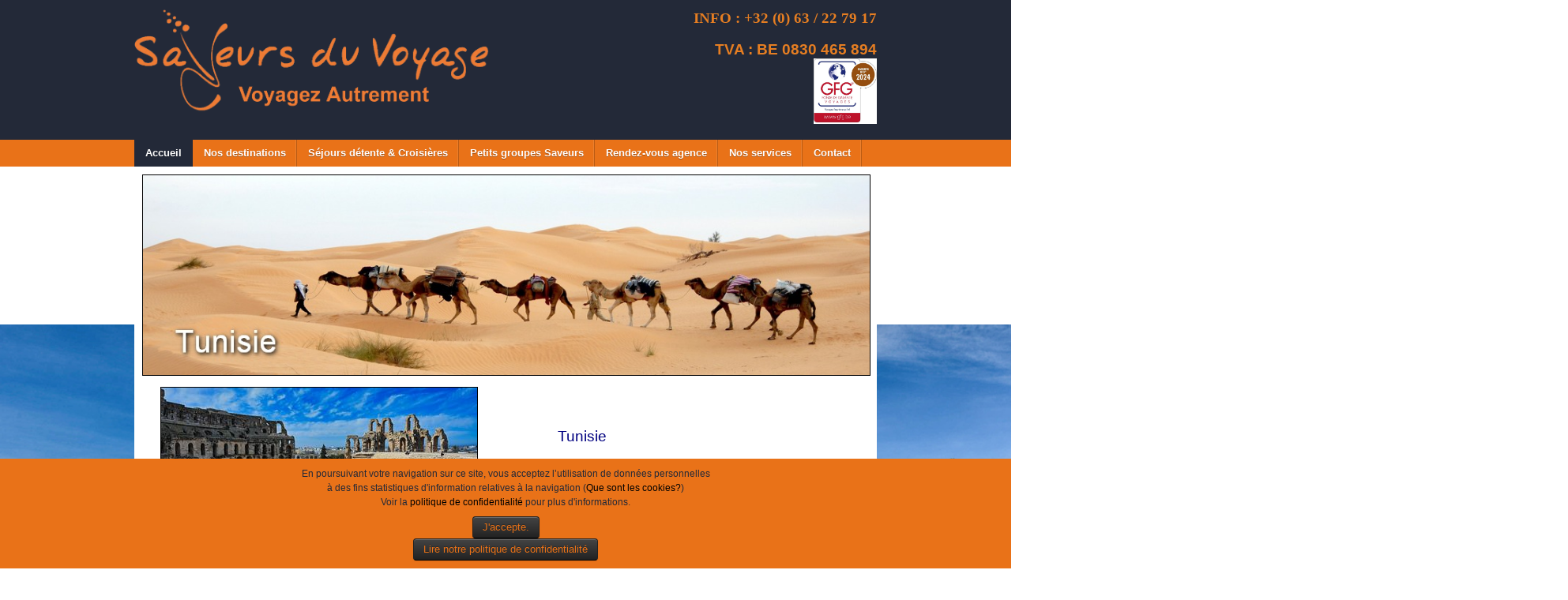

--- FILE ---
content_type: text/html; charset=utf-8
request_url: https://www.saveursduvoyage.com/fr/fidelite/2-uncategorised/719-tunisie
body_size: 5356
content:
<!DOCTYPE html>
<html xmlns="http://www.w3.org/1999/xhtml" xml:lang="fr-fr" lang="fr-fr" dir="ltr">
<head>
	<meta name="viewport" content="width=device-width, initial-scale=1.0" />
	<base href="https://www.saveursduvoyage.com/fr/fidelite/2-uncategorised/719-tunisie" />
	<meta http-equiv="content-type" content="text/html; charset=utf-8" />
	<meta name="keywords" content="voyages, vacances, agences de voyages,reiskantoor, reizen,reisbureau,destination, bestemming, droom, rêve, à la carte, destination, thème, thèmes, voyage, vacance, valise, affaire, bonne, bonnes affaires, avion, billet, citytrip,city trip, croisière, croisières, article, articles, groupe, voyage accompagné,city trip,city trips,city-trip,city-trips,citytrip,citytrips,jetair,jet air,thomas cook,thomas-cook" />
	<meta name="author" content="Geoffrey" />
	<meta name="description" content="Agence de voyage indépendante" />
	<meta name="generator" content="MYOB" />
	<title>Tunisie DP</title>
	<link href="/templates/avitour_travel/favicon.ico" rel="shortcut icon" type="image/vnd.microsoft.icon" />
	<link href="/templates/avitour_travel/css/template.css" rel="stylesheet" type="text/css" />
	<link href="/templates/avitour_travel/css/custom.css" rel="stylesheet" type="text/css" />
	<link href="https://www.saveursduvoyage.com/plugins/system/fmalertcookies/assets/css/bootstrap.min.css" rel="stylesheet" type="text/css" />
	<link href="https://www.saveursduvoyage.com/plugins/system/fmalertcookies/assets/css/custom.css" rel="stylesheet" type="text/css" />
	<script src="/media/jui/js/jquery.min.js?ee8cff42d85860f0b3eb7c993547900d" type="text/javascript"></script>
	<script src="/media/jui/js/jquery-noconflict.js?ee8cff42d85860f0b3eb7c993547900d" type="text/javascript"></script>
	<script src="/media/jui/js/jquery-migrate.min.js?ee8cff42d85860f0b3eb7c993547900d" type="text/javascript"></script>
	<script src="/media/system/js/caption.js?ee8cff42d85860f0b3eb7c993547900d" type="text/javascript"></script>
	<script src="/media/jui/js/bootstrap.min.js?ee8cff42d85860f0b3eb7c993547900d" type="text/javascript"></script>
	<script src="/templates/avitour_travel/js/template.js" type="text/javascript"></script>
	<script type="text/javascript">
jQuery(window).on('load',  function() {
				new JCaption('img.caption');
			});
	</script>

		<!--[if lt IE 9]>
		<script src="/media/jui/js/html5.js"></script>
	<![endif]-->
	<style type="text/css">
		h1.logo img{
							width:  450px;
				height:  auto;
					}
		body,body.site{
			border: none;
		}
				body#bd #first-header{
			background-color: #232938;
							background-image: none;
						color: #ffffff;
		}
		body#bd #first-header a,body#bd #first-header a:hover {
			color: #ffffff;
		}

		
				#menu{
			background-color: #e97218;
						color: #ffffff;
		}
		#menu .mega ul.nav.menu > li.parent > ul > li.parent > ul {
			background-color: #e97218;
		}
		#menu .mega ul.menu > li > ul > li > span.separator,#menu .mega ul.menu > li > ul > li > span.separator:hover{
			color: #ffffff;
			border-bottom: 2px solid #ffffff;
		}
		#menu .mega ul.menu > li > ul > li > span.separator:after{
			border-top-color: #ffffff;
		}
		#menu ul.nav.menu > li > a,#menu ul.nav.menu > li > span{
			color: #ffffff;
		}

		#menu ul.nav.menu > li.active > a,#menu ul.nav.menu > li.active > span{
			color: #ffffff;
					}
		#menu ul.nav.menu > li.active{
			background: #232938;
					}

		#menu ul.nav.menu > li:hover > a,#menu ul.nav.menu > li:hover > span{
			color: #ffffff;
			background-color: #232938;
					}

		#menu ul.nav.menu > li:active > a,#menu ul.nav.menu > li:active > span{
			color: #ffffff;
			background-color: #232938;
					}
		#menu ul.nav.menu{font-family: 'UbuntuBold',Arial,Helvetica,sans-serif;}
		#menu ul.nav.menu li ul li.parent > a:after,#menu ul.nav.menu li ul li.parent > .separator:after{
			border-left:5px solid #ffffff;
		}
		#menu ul.nav.menu > li.parent > a:after,#menu ul.nav.menu > li.parent > .separator:after{
			border-top:5px solid #ffffff;
		}
		#menu ul.nav.menu > li > ul{
			border-top: 4px solid #ffffff;
		}
		#menu ul.nav.menu > li > ul > li  a{
			color: #ffffff;
		}
		#menu ul.nav.menu > li > ul > li  a:hover{
			color: #ffffff;
		}
		#menu ul.nav.menu > li > ul > li,#menu ul.nav.menu > li > ul > li > ul > li {
			background: #232938;
		}

		#menu ul.nav.menu > li > ul > li:hover,#menu ul.nav.menu > li > ul > li > ul > li:hover {
			background: #232938;
		}
		#menu ul.nav.menu > li > ul{
			background: #e97218;
		}
					.ja-megamenu ul.level0 li.mega a.mega, .ja-megamenu ul.level0 li.mega a.mega.active{text-shadow:none;}
				
				#second-header{
			background-color: transparent !important;
					}

		
						#second-header .shadow{background: none;}
				
				.main .container{
			background-color:#ffffff;
					}
		#left-column{
			background-color:#ffffff;
					}
		body,body.site{
			background-color: #232938;
			imgbody
					}
		
				.slide_infos{
			color: #ffffff;
			background-color:#e97218;
					}
		
		

				a,.logo a{
			color: #000000 ;
		}
		a:hover,.logo a:hover{
			color: #000000;
		}
		
				body{
			color: #000000;
		}
		
						html{
					background:url(https://www.saveursduvoyage.com/images/Background/Sri_lanka_1.jpg);
					background-repeat:no-repeat; background-position:center; background-size:100%;				}
				body#bd, body{background:none !important;}

		
						#left-column div.moduletable h3 span,#left-column div.moduletable h3 {
				    border-bottom: 0px;
				}
				#left-column div.moduletable h3:after{
					display: none;
				}
				.slogan{color:#e97218;}

						#top-footer {

				    background-color: #e97218;
				    border-bottom:1px solid #232938;
				}
				#mid-footer a{
					color: #ffffff;
				}
				#top-footer .breadcrumb > li {
					color: #232938;
				}
				#top-footer .breadcrumb > li a{
					color: #232938;
				}
				#mid-footer{
					 color: #ffffff;
					 background-color:#232938;
					 				}
								#bottom-footer {
					color: #ffffff;
				    background-color: #232938;
				    				}
				#bottom-footer a{
					color: #ffffff;
				}
								.open{background:#e97218;}
				.commenthorraire,.tip-title{color:#e97218;}
				.tip-title{border-bottom:1px solid #e97218;}
			</style>
</head>

<body id="bd" class="site com_content view-article no-layout no-task itemid-253 ">
	<a name="Top" id="Top"></a>

	<header >
		<div id="first-header">
			<div class="container">
				<div class="row">
					<div class="span8">
						<h1 class="logo">
							<a href="https://www.saveursduvoyage.com/" title="https://www.saveursduvoyage.com/"><img src="https://www.saveursduvoyage.com/images/logo_saveur.png" alt="Saveurs du Voyage" /></a>
												</h1>
					</div>
										<div class="span4 text-right hidden-phone" id="right-logo">
						

<div class="custom"  >
	<p style="text-align: right;"><span style="color: #e97218; font-size: 18pt;"><strong><span style="font-family: 'Calibri','sans-serif';"></span></strong> </span></p>
<p style="text-align: right;">&nbsp;</p>
<p>&nbsp;</p>
<p>&nbsp;</p>
<p style="text-align: right;"><span style="color: #e97218;"><strong><span style="font-size: 14pt; font-family: 'Calibri','sans-serif';"><span style="color: #e67e22;">INFO : +32 (0) 63 / 22 79 17</span><br /></span> </strong> <!--</span>--> </span></p>
<p style="text-align: right;">&nbsp;&nbsp;&nbsp;&nbsp;&nbsp;&nbsp;&nbsp;&nbsp;&nbsp;&nbsp;&nbsp;&nbsp;&nbsp;&nbsp;&nbsp;&nbsp;&nbsp;&nbsp;&nbsp;&nbsp;&nbsp;&nbsp;&nbsp;&nbsp;&nbsp;&nbsp;&nbsp;&nbsp;&nbsp;&nbsp;&nbsp;&nbsp;&nbsp;&nbsp;&nbsp;&nbsp;&nbsp;&nbsp;&nbsp;&nbsp;&nbsp;&nbsp;&nbsp;&nbsp;&nbsp;&nbsp;&nbsp;&nbsp;&nbsp;&nbsp;&nbsp;&nbsp;&nbsp;&nbsp;&nbsp;&nbsp;&nbsp;&nbsp;&nbsp;&nbsp;&nbsp;&nbsp;&nbsp;&nbsp;&nbsp;&nbsp;&nbsp;&nbsp;&nbsp;&nbsp;&nbsp;&nbsp;&nbsp;&nbsp;&nbsp;&nbsp;&nbsp;&nbsp;&nbsp;&nbsp;&nbsp;&nbsp;&nbsp;&nbsp;&nbsp;&nbsp;&nbsp;&nbsp;&nbsp;&nbsp;&nbsp;&nbsp;&nbsp;&nbsp;&nbsp;&nbsp;&nbsp;&nbsp;&nbsp;&nbsp;&nbsp;&nbsp;&nbsp;&nbsp;&nbsp;&nbsp;&nbsp;&nbsp;&nbsp;&nbsp;&nbsp;&nbsp;&nbsp;&nbsp;&nbsp;&nbsp;&nbsp;&nbsp;&nbsp;&nbsp;&nbsp;&nbsp;&nbsp;&nbsp;&nbsp;&nbsp;&nbsp;&nbsp;&nbsp;&nbsp;&nbsp;&nbsp;&nbsp;&nbsp;&nbsp;&nbsp;&nbsp;&nbsp;&nbsp;&nbsp;&nbsp;&nbsp;&nbsp;&nbsp;&nbsp;&nbsp;&nbsp;&nbsp;&nbsp;&nbsp;&nbsp;&nbsp;&nbsp;&nbsp;&nbsp;&nbsp;&nbsp;&nbsp;&nbsp;&nbsp;&nbsp;&nbsp;&nbsp;&nbsp;&nbsp;&nbsp;&nbsp;&nbsp;&nbsp;&nbsp;&nbsp;&nbsp;&nbsp;&nbsp;&nbsp;&nbsp;&nbsp;&nbsp;&nbsp;&nbsp;&nbsp;&nbsp;&nbsp;&nbsp;&nbsp;&nbsp;&nbsp;&nbsp;&nbsp;&nbsp;&nbsp;&nbsp;&nbsp;&nbsp;&nbsp;&nbsp;&nbsp;&nbsp;&nbsp;&nbsp;&nbsp;&nbsp;&nbsp;&nbsp;&nbsp;&nbsp;&nbsp;&nbsp;&nbsp;&nbsp;&nbsp;&nbsp;&nbsp;&nbsp;&nbsp;&nbsp;&nbsp;&nbsp;&nbsp;&nbsp;&nbsp;&nbsp;&nbsp;&nbsp;&nbsp;&nbsp;&nbsp;&nbsp;&nbsp;&nbsp;&nbsp;&nbsp;&nbsp;&nbsp;&nbsp;&nbsp;&nbsp;&nbsp;&nbsp;&nbsp;&nbsp;&nbsp;&nbsp;&nbsp;&nbsp;&nbsp;&nbsp;&nbsp;&nbsp;&nbsp;&nbsp;&nbsp;&nbsp;&nbsp;&nbsp;&nbsp;&nbsp;&nbsp;&nbsp;&nbsp;&nbsp;&nbsp;&nbsp;&nbsp;&nbsp;&nbsp;&nbsp;&nbsp;&nbsp;&nbsp;&nbsp;&nbsp;&nbsp;&nbsp;&nbsp;&nbsp;&nbsp;&nbsp;&nbsp;&nbsp;&nbsp;&nbsp;&nbsp;&nbsp;&nbsp;&nbsp;&nbsp;&nbsp;&nbsp;&nbsp;&nbsp;&nbsp;&nbsp;&nbsp;&nbsp;&nbsp;&nbsp;&nbsp;&nbsp;&nbsp;&nbsp;&nbsp;&nbsp;&nbsp;&nbsp;&nbsp;&nbsp;&nbsp;&nbsp;&nbsp;&nbsp;&nbsp;&nbsp;&nbsp;&nbsp;&nbsp;&nbsp;&nbsp;&nbsp;&nbsp;&nbsp;&nbsp;&nbsp;&nbsp;&nbsp;&nbsp;&nbsp;&nbsp;&nbsp;&nbsp;&nbsp;&nbsp;&nbsp;&nbsp;&nbsp;&nbsp;&nbsp;&nbsp;&nbsp;&nbsp;&nbsp;&nbsp;&nbsp;&nbsp;&nbsp;&nbsp;&nbsp;&nbsp;&nbsp;&nbsp;&nbsp;&nbsp;&nbsp;&nbsp;&nbsp;&nbsp;&nbsp;&nbsp;&nbsp;&nbsp;&nbsp;&nbsp;&nbsp;&nbsp;&nbsp;&nbsp;&nbsp;&nbsp;&nbsp;&nbsp;&nbsp;&nbsp;&nbsp;&nbsp;&nbsp;&nbsp;&nbsp;&nbsp;&nbsp;&nbsp;&nbsp;&nbsp;&nbsp;&nbsp;&nbsp;&nbsp;&nbsp;&nbsp;&nbsp;&nbsp;<span style="font-size: 14pt;">&nbsp; <span style="color: #e67e22;"><strong>TVA : BE 0830 465 89</strong><strong>4</strong></span></span></p>
<p>&nbsp;<img src="/images/Logos/partenaires/CFG_stiker.jpg" alt="logoBLfr 696x885" width="80" height="80" style="float: right;" /></p>
<div id="ConnectiveDocSignExtentionInstalled" data-extension-version="1.0.4">&nbsp;</div></div>

					</div>
									</div>
			</div>
		</div>
				<div id="menu">
			<div class="container hidden-phone">
						<div class="moduletable_menu">
						<ul class="nav menu mod-list">
<li class="item-253 default current active"><a href="/fr/" >Accueil </a></li><li class="item-127"><a href="/fr/accueil-nouveau" >Nos destinations</a></li><li class="item-365"><a href="/fr/formules" >Séjours détente &amp; Croisières</a></li><li class="item-254"><a href="/fr/blog-salon-palais-2019" >Petits groupes Saveurs</a></li><li class="item-137"><a href="/fr/carte-privilege" >Rendez-vous agence</a></li><li class="item-289"><a href="/fr/nos-services" >Nos services</a></li><li class="item-203"><a href="/fr/infos" >Contact</a></li></ul>
		</div>
	
			</div>
			<div class="container visible-phone">
				<ul class="nav menu">
				<li><a class="btn btn-link" data-toggle="collapse" data-target=".nav-collapse">
      			<span class="icon-cog"></span>  Menu
      			</a></li>
				</ul>

				<div class="nav-collapse collapse">
				  		<div class="moduletable_menu">
						<ul class="nav menu mod-list">
<li class="item-253 default current active"><a href="/fr/" >Accueil </a></li><li class="item-127"><a href="/fr/accueil-nouveau" >Nos destinations</a></li><li class="item-365"><a href="/fr/formules" >Séjours détente &amp; Croisières</a></li><li class="item-254"><a href="/fr/blog-salon-palais-2019" >Petits groupes Saveurs</a></li><li class="item-137"><a href="/fr/carte-privilege" >Rendez-vous agence</a></li><li class="item-289"><a href="/fr/nos-services" >Nos services</a></li><li class="item-203"><a href="/fr/infos" >Contact</a></li></ul>
		</div>
	
				</div>
			</div>
		</div>
				<div id="second-header">
			<div class="shadow">
				<div class="container">
					
				</div>
			</div>
		</div>
	</header>
	<div class="main">
		<div class="container">
			<div class="row-fluid">
				
				<div class="span12">
					<div id="system-message-container">
	</div>

										<div class="item-page" itemscope itemtype="https://schema.org/Article">
	<meta itemprop="inLanguage" content="fr-FR" />
	
		
						
		
	
	
		
								<div itemprop="articleBody">
		<p><img src="/images/Afrique/Tunisie/Tunisie_banner.jpg" alt="Tunisie banner" width="100%" height="NaN" style="border: 1px solid #000000;" /></p>
<table style="width: 100%; border-width: 1px; border-color: #000000;">
<tbody>
<tr>
<td>&nbsp;</td>
<td style="width: 50%; background-color: #ffffff;">
<div data-extension-version="1.0.4">&nbsp;<img src="/images/Afrique/Tunisie/tun_1.jpg" alt="tun 1" width="400" height="267" style="border: 1px solid #000000; vertical-align: middle;" /></div>
</td>
<td style="width: 5%; background-color: #ffffff;">
<p>&nbsp;</p>
<br />
<p>&nbsp;</p>
</td>
<td style="background-color: #ffffff;">
<p>&nbsp;</p>
<p>&nbsp;</p>
<div><span style="color: #000080; font-size: 14pt; line-height: 1; font-family: arial, helvetica, sans-serif;"><span style="font-family: arial, helvetica, sans-serif;">Tunisie<br /></span></span></div>
<div><span style="color: #000080; font-size: 10pt; line-height: 1; font-family: arial, helvetica, sans-serif;"><span style="font-family: arial, helvetica, sans-serif;"><br /></span> </span></div>
<div><span style="color: #ff6600; font-size: 14pt; font-weight: bold; line-height: 1; font-family: arial, helvetica, sans-serif;"><strong style="font-size: 14pt;"><span style="font-family: arial, helvetica, sans-serif;"><span style="color: #ff6600;">Les merveilles du Nord Tunisien</span></span> </strong> </span></div>
<div><span style="color: #000080; font-size: 14pt; line-height: 1; font-family: arial, helvetica, sans-serif;"><span style="font-family: arial, helvetica, sans-serif;"><span style="font-family: arial, helvetica, sans-serif;"><span style="font-size: 12pt;">08</span></span><span style="font-family: arial, helvetica, sans-serif; font-size: 12pt;"> jours - 07 nuits</span>&nbsp; </span> </span></div>
<p><span style="color: #000080;"><span style="font-size: 14pt; line-height: 1; font-family: arial, helvetica, sans-serif;"><span style="font-family: arial, helvetica, sans-serif;"><span style="font-size: 12pt;">D&eacute;part Priv&eacute;</span></span> </span> </span></p>
<p><span style="color: #000080;"><span style="font-size: 14pt; line-height: 1; font-family: arial, helvetica, sans-serif;"> </span> <em><span style="font-family: arial, helvetica, sans-serif; font-size: 12pt; color: #333399; line-height: 1.2;"><em><span style="font-family: arial, helvetica, sans-serif; font-size: 12pt; color: #333399; line-height: 1.2;">A partir de </span></em></span><strong><span style="font-size: 14pt;">1975</span></strong></em> </span><span style="font-size: 14pt;"><em><span style="font-family: arial, helvetica, sans-serif; color: #333399; line-height: 1.2;"><em><span style="font-family: arial, helvetica, sans-serif; color: #333399; line-height: 1.2;"> &euro; <span style="font-size: 12pt;">pp en chambre double.&nbsp;</span></span> </em> </span> </em> </span></p>
<br />
<p><a href="/images/Afrique/Tunisie/DP-Les_Merveilles_du_Nord_Tunisien.pdf"><img src="/images/imageswebrecadrees/programme1.jpg" alt="programme1" width="125" height="35" /></a></p>
</td>
<td>&nbsp;</td>
</tr>
</tbody>
</table>
<table style="width: 100%; border-width: 1px; border-color: #000000;">
<tbody>
<tr>
<td>&nbsp;</td>
<td style="width: 50%; background-color: #ffffff;">
<div data-extension-version="1.0.4">&nbsp;<img src="/images/Afrique/Tunisie/tun_2.jpg" alt="tun 2" width="400" height="267" style="border: 1px solid #000000; vertical-align: middle;" /></div>
</td>
<td style="width: 5%; background-color: #ffffff;">
<p>&nbsp;</p>
<br />
<p>&nbsp;</p>
</td>
<td style="background-color: #ffffff;">
<p>&nbsp;</p>
<p>&nbsp;</p>
<div><span style="color: #000080; font-size: 14pt; line-height: 1; font-family: arial, helvetica, sans-serif;"><span style="font-family: arial, helvetica, sans-serif;">Tunisie<br /></span></span></div>
<div><span style="color: #000080; font-size: 10pt; line-height: 1; font-family: arial, helvetica, sans-serif;"><span style="font-family: arial, helvetica, sans-serif;"><br /></span> </span></div>
<div><span style="color: #ff6600; font-size: 14pt; font-weight: bold; line-height: 1; font-family: arial, helvetica, sans-serif;"><strong style="font-size: 14pt;"><span style="font-family: arial, helvetica, sans-serif;"><span style="color: #ff6600;">Les excursions en Tunisie du Nord</span></span> </strong> </span></div>
<div><span style="color: #000080; font-size: 14pt; line-height: 1; font-family: arial, helvetica, sans-serif;"><span style="font-family: arial, helvetica, sans-serif;"><span style="font-family: arial, helvetica, sans-serif;"><span style="font-size: 12pt;">Une journ&eacute;e</span></span>&nbsp; </span> </span></div>
<p><span style="color: #000080;"><span style="font-size: 14pt; line-height: 1; font-family: arial, helvetica, sans-serif;"><span style="font-family: arial, helvetica, sans-serif;"><span style="font-size: 12pt;">D&eacute;part Priv&eacute;</span></span> </span> </span></p>
<p><span style="color: #000080;"><span style="font-size: 14pt; line-height: 1; font-family: arial, helvetica, sans-serif;"> </span> </span><span style="font-size: 14pt;"><em><span style="font-family: arial, helvetica, sans-serif; color: #333399; line-height: 1.2;"><em><span style="font-family: arial, helvetica, sans-serif; color: #333399; line-height: 1.2;"><span style="font-size: 12pt;"><em><span style="font-family: arial, helvetica, sans-serif; font-size: 12pt; color: #333399; line-height: 1.2;"><em><span style="font-family: arial, helvetica, sans-serif; font-size: 12pt; color: #333399; line-height: 1.2;">Excursion Cap Bon: Korbous, Haouaria, Kerkouane, Kelibia- 1 journ&eacute;e. </span></em> </span> </em>.&nbsp;</span> </span> </em> </span> </em> </span></p>
<br />
<p><a href="/images/Afrique/Tunisie/2023-Tunisie_du_Nord_excursions.pdf"><img src="/images/imageswebrecadrees/programme1.jpg" alt="programme1" width="125" height="35" /></a></p>
</td>
<td>&nbsp;</td>
</tr>
</tbody>
</table>
<table style="width: 100%; border-width: 1px; border-color: #000000;">
<tbody>
<tr>
<td>&nbsp;</td>
<td style="width: 50%; background-color: #ffffff;">
<div data-extension-version="1.0.4">&nbsp;<img src="/images/Afrique/Tunisie/tun_4.jpg" alt="tun 4" width="400" height="267" style="border: 1px solid #000000; vertical-align: middle;" /></div>
</td>
<td style="width: 5%; background-color: #ffffff;">
<p>&nbsp;</p>
<br />
<p>&nbsp;</p>
</td>
<td style="background-color: #ffffff;">
<p>&nbsp;</p>
<p>&nbsp;</p>
<div><span style="color: #000080; font-size: 14pt; line-height: 1; font-family: arial, helvetica, sans-serif;"><span style="font-family: arial, helvetica, sans-serif;">Tunisie<br /></span></span></div>
<div><span style="color: #000080; font-size: 10pt; line-height: 1; font-family: arial, helvetica, sans-serif;"><span style="font-family: arial, helvetica, sans-serif;"><br /></span> </span></div>
<div><span style="color: #ff6600; font-size: 14pt; font-weight: bold; line-height: 1; font-family: arial, helvetica, sans-serif;"><strong style="font-size: 14pt;"><span style="font-family: arial, helvetica, sans-serif;"><span style="color: #ff6600;">Les excursions &agrave; Djerba</span></span> </strong> </span></div>
<div><span style="color: #000080; font-size: 14pt; line-height: 1; font-family: arial, helvetica, sans-serif;"><span style="font-family: arial, helvetica, sans-serif;"><span style="font-family: arial, helvetica, sans-serif;"><span style="font-size: 12pt;">8 excursions et plus sur demande</span></span>&nbsp; </span> </span></div>
<p><span style="color: #000080;"><span style="font-size: 14pt; line-height: 1; font-family: arial, helvetica, sans-serif;"><span style="font-family: arial, helvetica, sans-serif;"><span style="font-size: 12pt;">D&eacute;part Priv&eacute;</span></span> </span> </span></p>
<p><span style="color: #000080;"><span style="font-size: 14pt; line-height: 1; font-family: arial, helvetica, sans-serif;"> </span> <em><span style="font-family: arial, helvetica, sans-serif; font-size: 12pt; color: #333399; line-height: 1.2;"><em><span style="font-family: arial, helvetica, sans-serif; font-size: 12pt; color: #333399; line-height: 1.2;"><br /></span></em></span> </em> </span><span style="font-size: 14pt;"><em><span style="font-family: arial, helvetica, sans-serif; color: #333399; line-height: 1.2;"><em> </em> </span> </em> </span></p>
<br />
<p><a href="/images/Afrique/Tunisie/2023-Excursions__Djerba.pdf"><img src="/images/imageswebrecadrees/programme1.jpg" alt="programme1" width="125" height="35" /></a></p>
</td>
<td>&nbsp;</td>
</tr>
</tbody>
</table> 	</div>

	
							</div>

									</div>
				<div class="visible-phone">
														</div>
			</div>
					</div>
	</div>

	<footer>
		<div id="top-footer">
			<div class="container">
				<div class="row clearfix">
					<div class="span12">
						<div class="text-left pull-left"><div aria-label="Fil de navigation" role="navigation">
	<ul itemscope itemtype="https://schema.org/BreadcrumbList" class="breadcrumb">
					<li>
				Vous êtes ici : &#160;
			</li>
		
						<li itemprop="itemListElement" itemscope itemtype="https://schema.org/ListItem">
											<a itemprop="item" href="/fr/" class="pathway"><span itemprop="name">Accueil</span></a>
					
											<span class="divider">
							<img src="/media/system/images/arrow.png" alt="" />						</span>
										<meta itemprop="position" content="1">
				</li>
							<li itemprop="itemListElement" itemscope itemtype="https://schema.org/ListItem">
											<a itemprop="item" href="/fr/2-uncategorised" class="pathway"><span itemprop="name">Uncategorised</span></a>
					
											<span class="divider">
							<img src="/media/system/images/arrow.png" alt="" />						</span>
										<meta itemprop="position" content="2">
				</li>
							<li itemprop="itemListElement" itemscope itemtype="https://schema.org/ListItem" class="active">
					<span itemprop="name">
						Tunisie DP					</span>
					<meta itemprop="position" content="3">
				</li>
				</ul>
</div>
</div>
						<div class="text-right pull-right" id="link-to-top"><a href="#top">TOP</a></div>
					</div>
				</div>
			</div>
		</div>
		<div id="mid-footer">
			<div class="container">
				<div class="row" id="footer-blocs">
										<div class="span3">
								<div class="moduletable">
							<h3>Documents utiles</h3>
						

<div class="custom"  >
	<ul>
<li><a href="/fr/formulaire-de-contact/view/form">Formulaire de contact</a></li>
<li><a href="/fr/formulaire-de-reservation-de-voyage/view/form" class="totallink">Je demande une offre</a></li>
</ul>
<p>&nbsp;</p>
<p>&nbsp;</p>
<div id="ConnectiveDocSignExtentionInstalled" data-extension-version="1.0.4">&nbsp;</div></div>
		</div>
	
					</div>
																				<div class="span3">
								<div class="moduletable">
							<h3>Nos formules de voyages</h3>
						

<div class="custom"  >
	<ul>
<li><a href="/fr/2-uncategorised/771-formule-acceuil-2021">Toutes nos formules</a></li>
<li><a href="/fr/nos-services">Nos services</a></li>
</ul>
<p>&nbsp;</p>
<div id="ConnectiveDocSignExtentionInstalled" data-extension-version="1.0.4">&nbsp;</div></div>
		</div>
	
					</div>
															<div class="span3">
								<div class="moduletable">
							<h3>Actualités Saveurs du Voyage</h3>
						

<div class="custom"  >
	<ul>
<li><a href="https://www.blogsaveursduvoyage.com/" class="totallink">Notre blog Actualit&eacute;s</a></li>
</ul>
<p>&nbsp;</p>
<div id="ConnectiveDocSignExtentionInstalled" data-extension-version="1.0.4">&nbsp;</div></div>
		</div>
	
					</div>
															<div class="span3">
								<div class="moduletable">
							<h3>A propos de</h3>
						

<div class="custom"  >
	<ul>
<li><a href="/fr/accueil-nouveau/2-uncategorised/17-departs-prives-new" class="totallink">Notre &eacute;quipe</a></li>
<li><a href="/fr/accueil-nouveau/2-uncategorised/65-departs-prives-new" class="totallink">Heures d'ouverture</a></li>
<li><a href="/fr/2-uncategorised/351-visa">Formalit&eacute;s et visas</a></li>
<li><a href="/fr/politique-de-confidentialite">Politique de confidentialit&eacute;</a></li>
<li><a href="/fr/welcome/conditions-generales-de-vente">Conditions g&eacute;n&eacute;rales</a> et RGPD/CGDV</li>
</ul>
<p>&nbsp;</p>
<div id="ConnectiveDocSignExtentionInstalled" data-extension-version="1.0.4">&nbsp;</div></div>
		</div>
	
					</div>
									</div>
			</div>
		</div>
		<div id="bottom-footer">
			<div class="container">
				<div class="row">
					<div class="span12 text-center">
						
						

<div class="custom"  >
	<p style="text-align: right; padding-right: 24px;">Copyright &copy; IT4Travel &amp; Copyright &copy; Saveurs du Voyage</p>
<table>
<tbody>
<tr>
<td>&nbsp;</td>
<td>&nbsp;</td>
</tr>
</tbody>
</table></div>
<ul class="nav menu_footer_agent  mod-list">
<li class="item-125"><a href="/fr/login" >Login</a></li></ul>


					</div>
				</div>
			</div>
		</div>
	</footer>



	
	<script>
		jQuery(document).ready(function(){
			jQuery('#menu .mega ul.menu > li > ul.nav-child > li.divider').parent().addClass('megamenuparent');
		});
	</script>
<!--googleoff: all--><div class="cadre_alert_cookies" id="cadre_alert_cookies" style="opacity:1;text-align:center;position:fixed;z-index:10000;left: 0;right: 0;bottom: 0; margin:0px;"><div class="cadre_inner_alert_cookies" style="display: inline-block;width: 100%;margin:auto;max-width:100%;background-color: #e97218;border: 0px solid #eeeeee;"><div class="cadre_inner_texte_alert_cookies" style="display: inline-block;padding:10px;color: #232938"><div class="cadre_texte "><p>En poursuivant votre navigation sur ce site, vous acceptez l&rsquo;utilisation de donn&eacute;es personnelles <br />&agrave; des fins statistiques d'information relatives &agrave; la navigation (<a href="/fr/2-uncategorised/278-que-sont-les-cookies">Que sont les cookies?</a>)<br />Voir la <a href="/fr/politique-de-confidentialite">politique de confidentialit&eacute;</a> pour plus d'informations.</p></div><div class="cadre_bouton "><div class=" col-md-6 col-sm-6 btn_close" style="margin:0;text-align:center"><button onclick="CloseCadreAlertCookie();" style="color:#e97218" class="btn btn-inverse  popup-modal-dismiss">J'accepte.</button></div><div class=" col-md-6 col-sm-6 btn_readmore" style="margin:0;text-align:center"><a style="color:#e97218" class="btn btn-inverse  read_more" href="/fr/politique-de-confidentialite">Lire notre politique de confidentialité</a></div></div></div></div></div><!--googleon: all--><script type="text/javascript">/*<![CDATA[*/var name = "fmalertcookies" + "=";var ca = document.cookie.split(";");var acceptCookie = false;for(var i=0; i<ca.length; i++) {var c = ca[i];while (c.charAt(0)==" ") c = c.substring(1);if (c.indexOf(name) == 0){ acceptCookie = true; document.getElementById("cadre_alert_cookies").style.display="none";}}var d = new Date();d.setTime(d.getTime() + (30*(24*60*60*1000)));var expires_cookie = "expires="+d.toUTCString();function CloseCadreAlertCookie(){document.getElementById('cadre_alert_cookies').style.display='none'; document.cookie='fmalertcookies=true; '+expires_cookie+'; path=/';}/*]]>*/</script></body>
</html>


--- FILE ---
content_type: text/css; charset=utf-8
request_url: https://www.saveursduvoyage.com/templates/avitour_travel/css/custom.css
body_size: 15531
content:
/*test*/

body, body.site{
	font-family: Arial, Helvetica, sans-serif;
    font-size: 12px;
    line-height: 18px;
    border: 0;
    margin: 0px;
    padding: 0px;
}
.avislider li{
	list-style-type: none;
	width: 100%;
}
.avislider .bxslider{
	padding: 0px;
    width: 100%;
    overflow: hidden;
    margin: 0px;
}
.slogan{
	font-weight: 100;
}

#menu ul.nav.menu{
	display: block;
	font-size: 12px;
	line-height: 12px;
	list-style-type: none;
	margin-bottom: 0px;
	margin-left: 0px;
	margin-right: 0px;
	margin-top: 0px;
	padding-bottom: 0px;
	padding-left: 0px;
	padding-right: 0px;
	padding-top: 0px;
}
#left-column .moduletable{
	background: url("../images/bg-module.png") no-repeat scroll right top;
    margin-right: 0;
    padding-right: 0px;
    padding-top: 20px;
    margin:10px 0px;
}
#menu ul.nav.menu > li {
    background: url('../images/mainnav-sep.png') repeat-y right top;
    display: block;
    float: left;
    margin: 0;
    padding: 0;
}
#menu ul.nav.menu li.parent{position: relative;}
#menu ul.nav.menu > li.parent > a:after,#menu ul.nav.menu > li.parent > .separator:after{
	content:'';
	display: block;
	border-top:5px solid white;
	border-left:5px solid transparent;
	border-right:5px solid transparent;
	float: right;
	margin-left: 3px;
	margin-top: 7px;
}

#menu ul.nav.menu li ul li.parent > a:after,#menu ul.nav.menu li ul li.parent > .separator:after{
	content:'';
	display: block;
	border-left:5px solid lightgrey;
	border-top:5px solid transparent;
	border-bottom:5px solid transparent;
	float: right;
	margin-left: 3px;
	margin-top: 7px;
	margin-right: 12px;
}

#menu ul.nav.menu > li > a,#menu ul.nav.menu > li > span{
    color: #fdd3a1;
    display: block;
    font-size: 110%;
    font-weight: normal;
    padding: 8px 14px;
    text-shadow:0 1px 0 rgba(0, 0, 0, 0.3);
    font-weight: bold;
}
#menu ul.nav.menu > li > ul{
	position: absolute;
	z-index: 999;
	padding: 10px;
	width: 220px;
	background: lightgrey;
	border-top:4px solid grey;
	display: none;
}
#menu ul.nav.menu > li > ul > li > ul{
	color: white;
}
#menu ul.nav.menu > li > ul > li > ul{
	position: absolute;
	z-index: 999;
	padding: 10px;
	width: 220px;
	background: white;
	left:100%;
	top:0px;
	display: none;
}
#menu ul.nav.menu > li > ul > li > ul > li{
	border-bottom: 1px dotted darkgrey;
}
#menu ul.nav.menu li.parent:hover > ul{
	display: block;
}
#menu ul.nav.menu > li > ul > li{
	background: white;
	border-bottom: 1px dotted lightgrey;
}
#menu ul.nav.menu ul li ul li:last-child{
	border: none;
}
a {
    color: #ef761a;
    text-decoration: none;
}
a:hover {
    color: #ef761a;
}
.item-image img{
	    max-width: 310px;
    border: 1px solid white;
    box-shadow: 0px 0px 6px rgba(0,0,0,0.7);
    -moz-box-shadow: 0px 0px 6px rgba(0,0,0,0.7);
    -webkit-box-shadow: 0px 0px 6px rgba(0,0,0,0.7);
}
.item{
	margin-bottom: 20px;
}
#menu ul.nav.menu > li > ul > li  a{
	display: block;
	width: 100%;
	height: 100%;
	padding: 5px 10px;
	text-decoration: none;
}

#second-header{
	background-color: grey;
}
hr {
	border-bottom: 0;
    border-left: 0;
    border-right: 0;
    border-top: 1px solid;
    height: 1px;
    border-top: 1px solid #ccc;
}
#second-header .shadow{
	width: 100%;
	/*height: 100%;*/
	background-repeat: no-repeat;
    background-image: url("../images/shadow-bg.png");
    background-position: center bottom;
}

.avislider .bxslider{
	height: auto !important;
}

.main > .container{
	padding: 10px;
	box-sizing: border-box;
	background: white;
}
#left-column .moduletable:first-child{
	background: none;
	padding-top: 0px;
	margin-top: 0px;
}
#left-column h4{
	font-weight: 100;
	text-transform: uppercase;
	font-size: 12px;
}
.slide_infos{
    color: #000000;
    background-image: none;
    background-color: white;
    padding: 3px;
}
.slide_infos .infoagencemod p{
	margin: 0px;
	padding: 0px;
}

header p{
	margin: 0px;
	padding: 0px;
}
#first-header{padding-bottom: 20px; min-height:70px;}
#first-header .container{
	position: relative;
}
#first-header .container .row{
	min-height: 120px;
}
#left-column div.moduletable h3 span,#left-column div.moduletable h3 {
    border-bottom: 2px solid black;
    display: block;
    padding-bottom: 3px;
    position: relative;
    font-weight: normal;
}
#left-column div.moduletable h3:after{
	content:"";
	display: block;
	width: 0px;
	border-top:7px solid black;
	border-left:7px solid transparent;
	border-right:7px solid transparent;
	position: absolute;
	top:100%;
	left:10px;
}
#top-footer{background: grey;}
#top-footer .breadcrumb{
	background: none;
	margin:0px;
	padding: 5px 0px;

	color: white;
}
.breadcrumb > li,.breadcrumb > .active{
	text-shadow: none;
	color: white;
	text-transform: uppercase;
}
#link-to-top{
	padding: 5px 0px;
}

#mid-footer{
	background: lightgrey;
	padding: 15px 0px;
}
#mid-footer #footer-blocs ul{margin:0px; padding:0px;}
#mid-footer #footer-blocs ul li {
	margin: 0px;
	padding: 0px;
    background: url(../images/bullet.png) no-repeat 0 5px;
    line-height: 140%;
    padding-left: 10px;
        margin-bottom: 5px;
    overflow: hidden;
}
#mid-footer #footer-blocs h3{
	margin:10px 0 0;
	padding-bottom: 5px;
	font-size: 120%;
	font-weight: normal;
	line-height: 17px;
}

#bottom-footer a,#bottom-footer a:hover{
	display: inline-block;
	background: none;
}
#bottom-footer a:hover{
	text-decoration: underline;
}
.iframen-container iframe{border: 0px;}
.tab-pane .media .media-object {max-width: 131px;}
table td{vertical-align: top;}
#menu .mega ul.menu > li > ul{
	clear: both;
	box-shadow: 0px 0px 1px rgba(0, 0, 0, 0.53);
	left:0;
	right: auto:
}
#menu .mega ul.menu > li > ul:after{
	content:'';
	display: block;
	clear: both;
}
#menu .mega ul.nav.menu > li > ul > li,#menu .mega ul.nav.menu > li > ul > li:hover{
	width: 220px;
	box-sizing: border-box;
	display:inline-block;
	vertical-align: top;
	background: none;
}
#menu .mega ul.menu > li > ul > li > ul{
	display: none;
	position: relative;
	top:inherit;
	left: inherit;
	width: auto;

}
#menu .mega ul.nav.menu li.parent{
	position: relative;
}
#menu .mega ul.menu > li > ul > li > ul > li > ul{
	display: none;
	position: absolute;
	left:100%;
	top: 0;
	background: #f2f2f2;
	padding: 5px;
	box-shadow: 0px 0px 1px rgba(0, 0, 0, 0.53);
	z-index: 1000;
}
#menu .mega ul.menu > li > ul.megamenuparent{width: 440px;}
#menu .mega ul.menu > li > ul > li > span.separator,#menu .mega ul.menu > li > ul > li > span.separator:hover{
	background:none;
	color: red;
	font-size: 120%;
	font-weight: bold;
	margin: 10px 10px 0px 10px;
	border-bottom: 2px solid red;
	display: block;
	position: relative;
}
#menu .mega ul.menu > li > ul > li > span.separator:after{
	content:'';
	width: 1px;
	position: absolute;
	left: 10px;
	top:100%;
	border-top:7px solid red;
	border-right: 7px solid transparent;
	border-left: 7px solid transparent;
	z-index: 1000;
}
#menu .mega ul.nav.menu > li > ul > li{
	border: none;
}
#menu .mega ul.nav.menu > li.parent > ul > li.parent > ul {
    display: block;
    background:lightgrey;
    padding: 5px;
    margin: 10px 5px 5px  5px;
}
#menu .mega ul.nav.menu > li.parent > ul > li.parent > ul > li.parent:hover > ul {
    display: none;
}
#menu .mega ul.nav.menu > li.parent > ul > li.parent > ul > li.parent > a:after {
    display: none;
}
#menu .mega ul.nav.menu li ul li.parent > a:after,#menu .mega ul.nav.menu li ul li.parent > .separator:after{
	display: none;
}
#bottom-footer{
	padding-top: 10px;
}

#right-logo{
	bottom: 0px;
    position: absolute;
    right: 0;
}
/******* DARK BLUE *******/
.dark_blue #first-header {
	    background: url("../themes/dark_blue/images/header.png") repeat-x scroll left bottom,url("../themes/dark_blue/images/top-bg.gif") repeat scroll left top;
}

.dark_blue #menu {
	        background: url("../themes/dark_blue/images/mainnav-bg.gif") repeat-x scroll left bottom #1a4d63;
}

.dark_blue #menu ul.nav.menu > li > a,.dark_blue #menu ul.nav.menu > li > span{
	color: white;
}

.dark_blue #second-header{
	background: url("../themes/dark_blue/images/slideshow-bg.png") repeat-x scroll left bottom #1a4c63;
}
.dark_blue #second-header .shadow{
    background-position: center -8px;
}
.dark_blue .main > .container{
	background: white;
}
.dark_blue a{
	color:#2293c3;
}

.dark_blue #left-column div.moduletable h3 span,.dark_blue #left-column div.moduletable h3{
	border-color: #f5a594;
}
.dark_blue #left-column div.moduletable h3:after{
	border-top-color: #f5a594;
}
.dark_blue #top-footer, .dark_blue .breadcrumb > li, .dark_blue .breadcrumb > .active {
	color: black;
    background: white;
}
.dark_blue #mid-footer{
	    background: url("../themes/dark_blue/images/botsl_bg.gif") repeat-x scroll left top #153d4f;
	    padding: 15px 0;
}
.dark_blue #mid-footer h3{
	color: white;
	font-weight: bold;
}

.dark_blue #mid-footer #footer-blocs ul li {
    background: url("../themes/dark_blue/images/bullet.png") no-repeat 0 5px;
}
.dark_blue #mid-footer ul li a{
    color: #b5e1f4;
}
.dark_blue #bottom-footer {
    background: url("../themes/dark_blue/images/header.png") repeat-x scroll left bottom;
    color: #9F8C6E;
}
.dark_blue #menu ul.nav.menu > li > ul{
	    border-color: #32a4d3;
	    background: white;
}

.dark_blue .nav > li:hover > a,.dark_blue .nav > li > a:focus {
    background: url("../themes/dark_blue/images/maninav-hover.gif") left top repeat-x;
    color: #174256;
    text-shadow: 0 1px 0 rgba(227, 227, 227, 0.3);
}
.dark_blue #menu ul.nav.menu > li > ul > li a, .dark_blue #menu ul.nav.menu > li > ul > li span.separator{
	color:#73695C;
	padding: 8px 14px;
	font-size: 110%;
	display: block;
}
.dark_blue #menu ul.nav.menu > li > ul > li:last-child{
	border-bottom: none;
}

/******* DARK BLUE *******/
.Apollo_Travel #first-header {
	    background: url("../themes/dark_blue/images/header.png") repeat-x scroll left bottom,url("../themes/dark_blue/images/top-bg.gif") repeat scroll left top;
}

.Apollo_Travel #menu {
	        background: url("../themes/dark_blue/images/mainnav-bg.gif") repeat-x scroll left bottom #1a4d63;
}

.Apollo_Travel #menu ul.nav.menu > li > a,.dark_blue #menu ul.nav.menu > li > span{
	color: white;
}

.Apollo_Travel #second-header{
	background: url("../themes/dark_blue/images/slideshow-bg.png") repeat-x scroll left bottom #1a4c63;
}
.dark_blue #second-header .shadow{
 Apollo_Travelound-position: center -8px;
}
.Apollo_Travel .main > .container{
	background: white;
}
.Apollo_Travel a{
	color:#2293c3;
}

.Apollo_Travel #left-column div.moduletable h3 span,.dark_blue #left-column div.moduletable h3{
	border-color: #f5a594;
}
.Apollo_Travel #left-column div.moduletable h3:after{
	border-top-color: #f5a594;
}
.Apollo_Travel #top-footer, .dark_blue .breadcrumb > li, .dark_blue .breadcrumb > .active {
	color: black;
    background: white;
}
.Apollo_Travel #mid-footer{
	    background: url("../themes/Apollo_Travel/images/botsl_bg.gif") repeat-x scroll left top #153d4f;
	    padding: 15px 0;
}
.Apollo_Travel #mid-footer h3{
	color: white;
	font-weight: bold;
}

.Apollo_Travel #mid-footer #footer-blocs ul li {
    background: url("../themes/Apollo_Travel/images/bullet.png") no-repeat 0 5px;
}
.Apollo_Travel #mid-footer ul li a{
    color: #b5e1f4;
}
.Apollo_Travel #bottom-footer {
    background: url("../themes/Apollo_Travel/images/header.png") repeat-x scroll left bottom;
    color: #9F8C6E;
}
.Apollo_Travel #menu ul.nav.menu > li > ul{
	    border-color: #32a4d3;
	    background: white;
}

.Apollo_Travel .nav > li:hover > a,.dark_blue .nav > li > a:focus {
    background: url("../themes/Apollo_Travel/images/maninav-hover.gif") left top repeat-x;
    color: #174256;
    text-shadow: 0 1px 0 rgba(227, 227, 227, 0.3);
}
.Apollo_Travel #menu ul.nav.menu > li > ul > li a, .dark_blue #menu ul.nav.menu > li > ul > li span.separator{
	color:#73695C;
	padding: 8px 14px;
	font-size: 110%;
	display: block;
}
.Apollo_Travel #menu ul.nav.menu > li > ul > li:last-child{
	border-bottom: none;
}



/******* DARK RED *******/
.dark_red #first-header {
	    background: url("../images/header.png") repeat-x scroll left bottom,url("../images/top-bg.gif") repeat scroll left top;
}

.dark_red #menu {
	        background: url("../images/mainnav-bg.gif") repeat-x scroll left bottom #1a4d63;
}

.dark_red #menu ul.nav.menu > li > a,.dark_red #menu ul.nav.menu > li > span{
	color: #fdd3a1;
}
.dark_red #menu ul.nav.menu > li.active > a,.dark_red #menu ul.nav.menu > li.active > span{
	color: #f9bc61;
}

.dark_red #second-header{
	background: url("../themes/slideshow-bg.png") repeat-x scroll left bottom #1a4c63;
}
td {
    font-size: 100%;
    padding: 5px;
}
.dark_redcond-header .shadow{
 Apollo_Travelound-position: center -8px;
}
.dark_red .main > .container{
	background: white;
}
.dark_red a{
	color:#ef761a;
}

.dark_red #left-column div.moduletable h3 span,.dark_blue #left-column div.moduletable h3{
	border-color: #F24A6F;
}
.dark_red #left-column div.moduletable h3:after{
	border-top-color: #F24A6F;
}
.dark_red #top-footer, .dark_blue .breadcrumb > li, .dark_blue .breadcrumb > .active {
	color: black;
    background: white;
}
.dark_red .breadcrumb > li,.dark_red .breadcrumb > .active{color: black;}
.dark_red .breadcrumb a {
	color: #ef761a;
}
.dark_red #mid-footer{
	    background: url("../images/botsl_bg.gif") repeat-x scroll left bottom #72031b;
	    padding: 15px 0;
}
.dark_red #mid-footer h3{
	color: #f9d5bb;
	font-weight: bold;
}

.dark_red #mid-footer #footer-blocs ul li {
    background: url("../images/bullet.png") no-repeat 0 5px;
}
.dark_red #mid-footer ul li a{
    color: #ef761a;
}
.dark_red #bottom-footer {
    background: url("../images/top-bg.gif") repeat scroll left top;
    color: #A64A3A;
    padding: 0;
}
.dark_red #menu ul.nav.menu > li > ul{
	    border-color: #32a4d3;
	    background: white;
}

.dark_red .nav > li:hover > a,.dark_blue .nav > li > a:focus {
    background: url("../themes/Apollo_Travel/images/maninav-hover.gif") left top repeat-x;
    color: #174256;
    text-shadow: 0 1px 0 rgba(227, 227, 227, 0.3);
}
.dark_red #menu ul.nav.menu > li > ul > li a, .dark_blue #menu ul.nav.menu > li > ul > li span.separator{
	color:#73695C;
	padding: 8px 14px;
	font-size: 110%;
	display: block;
}
.dark_red #menu ul.nav.menu > li > ul > li:last-child{
	border-bottom: none;
}

.dark_red .menu_footer_agent{
	padding: 20px 0px;
}

#menu .visible-phone  ul.nav.menu > li{
	display: block;
	float: none;
}
#menu .visible-phone ul.nav.menu > li > ul,#menu .visible-phone ul.nav.menu > li > ul > li > ul {
    position: relative;
	width: auto;
    display: block;
    left: inherit;

}
#menu .visible-phone ul.nav.menu > li > ul{
	background: transparent !important;
	border:none !important;
}
#menu .visible-phone ul.nav.menu > li.parent > a:after, #menu .visible-phone ul.nav.menu > li.parent > .separator:after,#menu ul.nav.menu li ul li.parent > a:after, #menu ul.nav.menu li ul li.parent > .separator:after{
	display: none;
}
#menu .visible-phone ul.nav.menu > li > ul > li > ul{
	padding:0px 0px 0px 20px;
}

.site-title{padding: 0px 10px;
    margin: 3px 0 0;
    font-size: 85%;}

.tip-wrap{
	color: black;
}

@media (max-width: 979px){
	h1.logo{text-align: center;}
	h1.logo img {
	    width: inherit !important;
	    max-height: 75px;
	}
	#first-header .container .row {
    	min-height: inherit !important;
	}
	#first-header {
    	padding-bottom: 0px;
    	min-height: inherit !important;
	}
}

/* Hide Slideshow on page's links */

body #second-header .avislider{ display:none;}
body.layout-blog #second-header .avislider{display:block;}